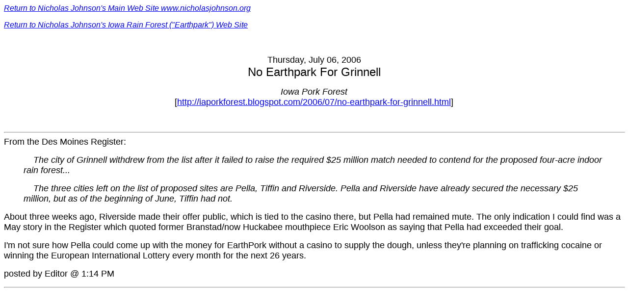

--- FILE ---
content_type: text/html
request_url: https://www.nicholasjohnson.org/politics/IaChild2/ipf60706.html
body_size: 1279
content:
<!doctype html public "-//w3c//dtd html 4.0 transitional//en">
<html>
<head>
   <meta http-equiv="Content-Type" content="text/html; charset=iso-8859-1">
   <meta name="GENERATOR" content="Mozilla/4.79 [en] (Windows NT 5.0; U) [Netscape]">
   <meta name="Author" content="Nicholas Johnson">
   <title>Iowa Pork Forest, No Earthpark For Grinnell</title>
</head>
<body>
<i><font face="Arial,Helvetica"><a href="http://www.nicholasjohnson.org">Return
to Nicholas Johnson's Main Web Site www.nicholasjohnson.org</a></font></i>
<p><i><font face="Arial,Helvetica"><a href="http://www.nicholasjohnson.org/politics/IaChild">Return
to Nicholas Johnson's Iowa Rain Forest ("Earthpark") Web Site</a></font></i>
<br><font face="Arial,Helvetica"><font size=+1></font></font>&nbsp;
<br><font face="Arial,Helvetica"><font size=+1></font></font>&nbsp;
<br><font face="Arial,Helvetica"><font size=+1></font></font>
<center>
<p><font face="Arial,Helvetica"><font size=+1>Thursday, July 06, 2006</font></font>
<br><font face="Arial,Helvetica"><font size=+2>No Earthpark For Grinnell</font></font><font face="Arial,Helvetica"><font size=+1></font></font>
<p><i><font face="Arial,Helvetica"><font size=+1>Iowa Pork Forest</font></font></i>
<br><font face="Arial,Helvetica"><font size=+1>[<a href="http://iaporkforest.blogspot.com/2006/07/no-earthpark-for-grinnell.html">http://iaporkforest.blogspot.com/2006/07/no-earthpark-for-grinnell.html</a>]</font></font></center>
<font face="Arial,Helvetica"><font size=+1></font></font>
<p><br><font face="Arial,Helvetica"><font size=+1></font></font>
<p>
<hr WIDTH="100%"><font face="Arial,Helvetica"><font size=+1>From the Des
Moines Register:</font></font>
<blockquote><i><font face="Arial,Helvetica"><font size=+1>&nbsp;&nbsp;&nbsp;
The city of Grinnell withdrew from the list after it failed to raise the
required $25 million match needed to contend for the proposed four-acre
indoor rain forest...</font></font></i><i><font face="Arial,Helvetica"><font size=+1></font></font></i>
<p><i><font face="Arial,Helvetica"><font size=+1>&nbsp;&nbsp;&nbsp; The
three cities left on the list of proposed sites are Pella, Tiffin and Riverside.
Pella and Riverside have already secured the necessary $25 million, but
as of the beginning of June, Tiffin had not.</font></font></i></blockquote>
<font face="Arial,Helvetica"><font size=+1>About three weeks ago, Riverside
made their offer public, which is tied to the casino there, but Pella had
remained mute. The only indication I could find was a May story in the
Register which quoted former Branstad/now Huckabee mouthpiece Eric Woolson
as saying that Pella had exceeded their goal.</font></font><font face="Arial,Helvetica"><font size=+1></font></font>
<p><font face="Arial,Helvetica"><font size=+1>I'm not sure how Pella could
come up with the money for EarthPork without a casino to supply the dough,
unless they're planning on trafficking cocaine or winning the European
International Lottery every month for the next 26 years.</font></font><font face="Arial,Helvetica"><font size=+1></font></font>
<p><font face="Arial,Helvetica"><font size=+1>posted by Editor @ 1:14 PM</font></font>
<hr WIDTH="100%">
<br><font face="Arial,Helvetica"><font size=+1></font></font>&nbsp;
 
<!-- Default Statcounter code for NJ HTML
https://www.nicholasjohnson.org/ -->
<script type="text/javascript">
var sc_project=11993352; 
var sc_invisible=1; 
var sc_security="dbb95d95"; 
</script>
<script type="text/javascript"
src="https://www.statcounter.com/counter/counter.js"
async></script>
<noscript><div class="statcounter"><a title="Web Analytics
Made Easy - Statcounter" href="https://statcounter.com/"
target="_blank"><img class="statcounter"
src="https://c.statcounter.com/11993352/0/dbb95d95/1/"
alt="Web Analytics Made Easy - Statcounter"
referrerPolicy="no-referrer-when-downgrade"></a></div></noscript>
<!-- End of Statcounter Code -->

</body>
</html>
